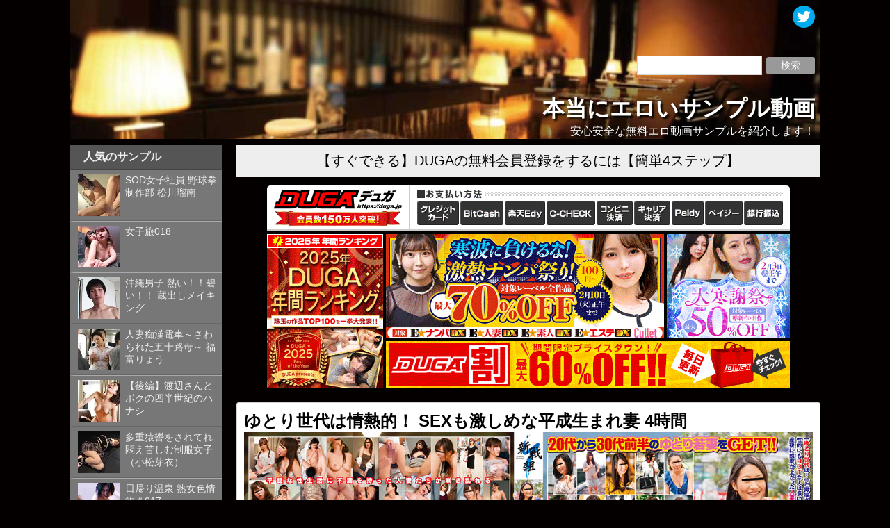

--- FILE ---
content_type: text/html; charset=UTF-8
request_url: http://sample.adultese.com/%E3%82%86%E3%81%A8%E3%82%8A%E4%B8%96%E4%BB%A3%E3%81%AF%E6%83%85%E7%86%B1%E7%9A%84%EF%BC%81-sex%E3%82%82%E6%BF%80%E3%81%97%E3%82%81%E3%81%AA%E5%B9%B3%E6%88%90%E7%94%9F%E3%81%BE%E3%82%8C%E5%A6%BB-4/
body_size: 10458
content:
<!DOCTYPE html>
<html>
<head>
<meta charset="UTF-8">
<title>ゆとり世代は情熱的！ SEXも激しめな平成生まれ妻 4時間  &#8211;  本当にエロいサンプル動画</title>
<link rel="stylesheet" href="http://sample.adultese.com/wp-content/themes/adultese/style.css" type="text/css">
<meta name="viewport" content="width=device-width,minimum-scale=1.0,maximum-scale=2.0,user-scalable=yes">
<meta name="keywords" content="サンプル,エロ動画,無料,安全,安心,優良,エロい,たくさん,熟女">
<meta name="description" content="ゆとり世代平成生まれの、お股にも隙がありそうな奥様だけを狙いナンパ。ゆとり世代の奥様はノリよし、肌つやもよし！声をかけてみると警戒心もゆるくナンパトークも弾む！まだまだ人生半ばの平成ゆとりオマンコに、昭和生まれのど根性チンポをねじ込んで">
<meta property="og:title" content="ゆとり世代は情熱的！ SEXも激しめな平成生まれ妻 4時間  &#8211;  本当にエロいサンプル動画">
<meta property="og:type" content="article">
<meta property="og:description" content="ゆとり世代平成生まれの、お股にも隙がありそうな奥様だけを狙いナンパ。ゆとり世代の奥様はノリよし、肌つやもよし！声をかけてみると警戒心もゆるくナンパトークも弾む！まだまだ人生半ばの平成ゆとりオマンコに、昭和生まれのど根性チンポをねじ込んで">
<meta itemprop="image" content="https://pic.duga.jp/unsecure/bigmorkal/2172/noauth/160x120.jpg">
<meta name="twitter:image:src" content="https://pic.duga.jp/unsecure/bigmorkal/2172/noauth/160x120.jpg">
<meta name="twitter:site" content="@adultese">
<meta name="twitter:domain" content="sample.adultese.com">
<meta name="twitter:card" content="summary_large_image">
<meta name='robots' content='max-image-preview:large' />
<link rel='dns-prefetch' href='//ajax.googleapis.com' />
<link rel='dns-prefetch' href='//stats.wp.com' />
<link rel='dns-prefetch' href='//v0.wordpress.com' />
<link rel="alternate" type="application/rss+xml" title="本当にエロいサンプル動画 &raquo; ゆとり世代は情熱的！ SEXも激しめな平成生まれ妻 4時間 のコメントのフィード" href="https://sample.adultese.com/%e3%82%86%e3%81%a8%e3%82%8a%e4%b8%96%e4%bb%a3%e3%81%af%e6%83%85%e7%86%b1%e7%9a%84%ef%bc%81-sex%e3%82%82%e6%bf%80%e3%81%97%e3%82%81%e3%81%aa%e5%b9%b3%e6%88%90%e7%94%9f%e3%81%be%e3%82%8c%e5%a6%bb-4/feed/" />
<link rel='stylesheet' id='wp-block-library-css' href='http://sample.adultese.com/wp-includes/css/dist/block-library/style.min.css?ver=6.6.4' type='text/css' media='all' />
<link rel='stylesheet' id='mediaelement-css' href='http://sample.adultese.com/wp-includes/js/mediaelement/mediaelementplayer-legacy.min.css?ver=4.2.17' type='text/css' media='all' />
<link rel='stylesheet' id='wp-mediaelement-css' href='http://sample.adultese.com/wp-includes/js/mediaelement/wp-mediaelement.min.css?ver=6.6.4' type='text/css' media='all' />
<style id='jetpack-sharing-buttons-style-inline-css' type='text/css'>
.jetpack-sharing-buttons__services-list{display:flex;flex-direction:row;flex-wrap:wrap;gap:0;list-style-type:none;margin:5px;padding:0}.jetpack-sharing-buttons__services-list.has-small-icon-size{font-size:12px}.jetpack-sharing-buttons__services-list.has-normal-icon-size{font-size:16px}.jetpack-sharing-buttons__services-list.has-large-icon-size{font-size:24px}.jetpack-sharing-buttons__services-list.has-huge-icon-size{font-size:36px}@media print{.jetpack-sharing-buttons__services-list{display:none!important}}.editor-styles-wrapper .wp-block-jetpack-sharing-buttons{gap:0;padding-inline-start:0}ul.jetpack-sharing-buttons__services-list.has-background{padding:1.25em 2.375em}
</style>
<style id='classic-theme-styles-inline-css' type='text/css'>
/*! This file is auto-generated */
.wp-block-button__link{color:#fff;background-color:#32373c;border-radius:9999px;box-shadow:none;text-decoration:none;padding:calc(.667em + 2px) calc(1.333em + 2px);font-size:1.125em}.wp-block-file__button{background:#32373c;color:#fff;text-decoration:none}
</style>
<style id='global-styles-inline-css' type='text/css'>
:root{--wp--preset--aspect-ratio--square: 1;--wp--preset--aspect-ratio--4-3: 4/3;--wp--preset--aspect-ratio--3-4: 3/4;--wp--preset--aspect-ratio--3-2: 3/2;--wp--preset--aspect-ratio--2-3: 2/3;--wp--preset--aspect-ratio--16-9: 16/9;--wp--preset--aspect-ratio--9-16: 9/16;--wp--preset--color--black: #000000;--wp--preset--color--cyan-bluish-gray: #abb8c3;--wp--preset--color--white: #ffffff;--wp--preset--color--pale-pink: #f78da7;--wp--preset--color--vivid-red: #cf2e2e;--wp--preset--color--luminous-vivid-orange: #ff6900;--wp--preset--color--luminous-vivid-amber: #fcb900;--wp--preset--color--light-green-cyan: #7bdcb5;--wp--preset--color--vivid-green-cyan: #00d084;--wp--preset--color--pale-cyan-blue: #8ed1fc;--wp--preset--color--vivid-cyan-blue: #0693e3;--wp--preset--color--vivid-purple: #9b51e0;--wp--preset--gradient--vivid-cyan-blue-to-vivid-purple: linear-gradient(135deg,rgba(6,147,227,1) 0%,rgb(155,81,224) 100%);--wp--preset--gradient--light-green-cyan-to-vivid-green-cyan: linear-gradient(135deg,rgb(122,220,180) 0%,rgb(0,208,130) 100%);--wp--preset--gradient--luminous-vivid-amber-to-luminous-vivid-orange: linear-gradient(135deg,rgba(252,185,0,1) 0%,rgba(255,105,0,1) 100%);--wp--preset--gradient--luminous-vivid-orange-to-vivid-red: linear-gradient(135deg,rgba(255,105,0,1) 0%,rgb(207,46,46) 100%);--wp--preset--gradient--very-light-gray-to-cyan-bluish-gray: linear-gradient(135deg,rgb(238,238,238) 0%,rgb(169,184,195) 100%);--wp--preset--gradient--cool-to-warm-spectrum: linear-gradient(135deg,rgb(74,234,220) 0%,rgb(151,120,209) 20%,rgb(207,42,186) 40%,rgb(238,44,130) 60%,rgb(251,105,98) 80%,rgb(254,248,76) 100%);--wp--preset--gradient--blush-light-purple: linear-gradient(135deg,rgb(255,206,236) 0%,rgb(152,150,240) 100%);--wp--preset--gradient--blush-bordeaux: linear-gradient(135deg,rgb(254,205,165) 0%,rgb(254,45,45) 50%,rgb(107,0,62) 100%);--wp--preset--gradient--luminous-dusk: linear-gradient(135deg,rgb(255,203,112) 0%,rgb(199,81,192) 50%,rgb(65,88,208) 100%);--wp--preset--gradient--pale-ocean: linear-gradient(135deg,rgb(255,245,203) 0%,rgb(182,227,212) 50%,rgb(51,167,181) 100%);--wp--preset--gradient--electric-grass: linear-gradient(135deg,rgb(202,248,128) 0%,rgb(113,206,126) 100%);--wp--preset--gradient--midnight: linear-gradient(135deg,rgb(2,3,129) 0%,rgb(40,116,252) 100%);--wp--preset--font-size--small: 13px;--wp--preset--font-size--medium: 20px;--wp--preset--font-size--large: 36px;--wp--preset--font-size--x-large: 42px;--wp--preset--spacing--20: 0.44rem;--wp--preset--spacing--30: 0.67rem;--wp--preset--spacing--40: 1rem;--wp--preset--spacing--50: 1.5rem;--wp--preset--spacing--60: 2.25rem;--wp--preset--spacing--70: 3.38rem;--wp--preset--spacing--80: 5.06rem;--wp--preset--shadow--natural: 6px 6px 9px rgba(0, 0, 0, 0.2);--wp--preset--shadow--deep: 12px 12px 50px rgba(0, 0, 0, 0.4);--wp--preset--shadow--sharp: 6px 6px 0px rgba(0, 0, 0, 0.2);--wp--preset--shadow--outlined: 6px 6px 0px -3px rgba(255, 255, 255, 1), 6px 6px rgba(0, 0, 0, 1);--wp--preset--shadow--crisp: 6px 6px 0px rgba(0, 0, 0, 1);}:where(.is-layout-flex){gap: 0.5em;}:where(.is-layout-grid){gap: 0.5em;}body .is-layout-flex{display: flex;}.is-layout-flex{flex-wrap: wrap;align-items: center;}.is-layout-flex > :is(*, div){margin: 0;}body .is-layout-grid{display: grid;}.is-layout-grid > :is(*, div){margin: 0;}:where(.wp-block-columns.is-layout-flex){gap: 2em;}:where(.wp-block-columns.is-layout-grid){gap: 2em;}:where(.wp-block-post-template.is-layout-flex){gap: 1.25em;}:where(.wp-block-post-template.is-layout-grid){gap: 1.25em;}.has-black-color{color: var(--wp--preset--color--black) !important;}.has-cyan-bluish-gray-color{color: var(--wp--preset--color--cyan-bluish-gray) !important;}.has-white-color{color: var(--wp--preset--color--white) !important;}.has-pale-pink-color{color: var(--wp--preset--color--pale-pink) !important;}.has-vivid-red-color{color: var(--wp--preset--color--vivid-red) !important;}.has-luminous-vivid-orange-color{color: var(--wp--preset--color--luminous-vivid-orange) !important;}.has-luminous-vivid-amber-color{color: var(--wp--preset--color--luminous-vivid-amber) !important;}.has-light-green-cyan-color{color: var(--wp--preset--color--light-green-cyan) !important;}.has-vivid-green-cyan-color{color: var(--wp--preset--color--vivid-green-cyan) !important;}.has-pale-cyan-blue-color{color: var(--wp--preset--color--pale-cyan-blue) !important;}.has-vivid-cyan-blue-color{color: var(--wp--preset--color--vivid-cyan-blue) !important;}.has-vivid-purple-color{color: var(--wp--preset--color--vivid-purple) !important;}.has-black-background-color{background-color: var(--wp--preset--color--black) !important;}.has-cyan-bluish-gray-background-color{background-color: var(--wp--preset--color--cyan-bluish-gray) !important;}.has-white-background-color{background-color: var(--wp--preset--color--white) !important;}.has-pale-pink-background-color{background-color: var(--wp--preset--color--pale-pink) !important;}.has-vivid-red-background-color{background-color: var(--wp--preset--color--vivid-red) !important;}.has-luminous-vivid-orange-background-color{background-color: var(--wp--preset--color--luminous-vivid-orange) !important;}.has-luminous-vivid-amber-background-color{background-color: var(--wp--preset--color--luminous-vivid-amber) !important;}.has-light-green-cyan-background-color{background-color: var(--wp--preset--color--light-green-cyan) !important;}.has-vivid-green-cyan-background-color{background-color: var(--wp--preset--color--vivid-green-cyan) !important;}.has-pale-cyan-blue-background-color{background-color: var(--wp--preset--color--pale-cyan-blue) !important;}.has-vivid-cyan-blue-background-color{background-color: var(--wp--preset--color--vivid-cyan-blue) !important;}.has-vivid-purple-background-color{background-color: var(--wp--preset--color--vivid-purple) !important;}.has-black-border-color{border-color: var(--wp--preset--color--black) !important;}.has-cyan-bluish-gray-border-color{border-color: var(--wp--preset--color--cyan-bluish-gray) !important;}.has-white-border-color{border-color: var(--wp--preset--color--white) !important;}.has-pale-pink-border-color{border-color: var(--wp--preset--color--pale-pink) !important;}.has-vivid-red-border-color{border-color: var(--wp--preset--color--vivid-red) !important;}.has-luminous-vivid-orange-border-color{border-color: var(--wp--preset--color--luminous-vivid-orange) !important;}.has-luminous-vivid-amber-border-color{border-color: var(--wp--preset--color--luminous-vivid-amber) !important;}.has-light-green-cyan-border-color{border-color: var(--wp--preset--color--light-green-cyan) !important;}.has-vivid-green-cyan-border-color{border-color: var(--wp--preset--color--vivid-green-cyan) !important;}.has-pale-cyan-blue-border-color{border-color: var(--wp--preset--color--pale-cyan-blue) !important;}.has-vivid-cyan-blue-border-color{border-color: var(--wp--preset--color--vivid-cyan-blue) !important;}.has-vivid-purple-border-color{border-color: var(--wp--preset--color--vivid-purple) !important;}.has-vivid-cyan-blue-to-vivid-purple-gradient-background{background: var(--wp--preset--gradient--vivid-cyan-blue-to-vivid-purple) !important;}.has-light-green-cyan-to-vivid-green-cyan-gradient-background{background: var(--wp--preset--gradient--light-green-cyan-to-vivid-green-cyan) !important;}.has-luminous-vivid-amber-to-luminous-vivid-orange-gradient-background{background: var(--wp--preset--gradient--luminous-vivid-amber-to-luminous-vivid-orange) !important;}.has-luminous-vivid-orange-to-vivid-red-gradient-background{background: var(--wp--preset--gradient--luminous-vivid-orange-to-vivid-red) !important;}.has-very-light-gray-to-cyan-bluish-gray-gradient-background{background: var(--wp--preset--gradient--very-light-gray-to-cyan-bluish-gray) !important;}.has-cool-to-warm-spectrum-gradient-background{background: var(--wp--preset--gradient--cool-to-warm-spectrum) !important;}.has-blush-light-purple-gradient-background{background: var(--wp--preset--gradient--blush-light-purple) !important;}.has-blush-bordeaux-gradient-background{background: var(--wp--preset--gradient--blush-bordeaux) !important;}.has-luminous-dusk-gradient-background{background: var(--wp--preset--gradient--luminous-dusk) !important;}.has-pale-ocean-gradient-background{background: var(--wp--preset--gradient--pale-ocean) !important;}.has-electric-grass-gradient-background{background: var(--wp--preset--gradient--electric-grass) !important;}.has-midnight-gradient-background{background: var(--wp--preset--gradient--midnight) !important;}.has-small-font-size{font-size: var(--wp--preset--font-size--small) !important;}.has-medium-font-size{font-size: var(--wp--preset--font-size--medium) !important;}.has-large-font-size{font-size: var(--wp--preset--font-size--large) !important;}.has-x-large-font-size{font-size: var(--wp--preset--font-size--x-large) !important;}
:where(.wp-block-post-template.is-layout-flex){gap: 1.25em;}:where(.wp-block-post-template.is-layout-grid){gap: 1.25em;}
:where(.wp-block-columns.is-layout-flex){gap: 2em;}:where(.wp-block-columns.is-layout-grid){gap: 2em;}
:root :where(.wp-block-pullquote){font-size: 1.5em;line-height: 1.6;}
</style>
<link rel='stylesheet' id='wp-pagenavi-css' href='http://sample.adultese.com/wp-content/plugins/wp-pagenavi/pagenavi-css.css?ver=2.70' type='text/css' media='all' />
<link rel='stylesheet' id='jetpack_css-css' href='http://sample.adultese.com/wp-content/plugins/jetpack/css/jetpack.css?ver=13.8.2' type='text/css' media='all' />
<link rel="canonical" href="https://sample.adultese.com/%e3%82%86%e3%81%a8%e3%82%8a%e4%b8%96%e4%bb%a3%e3%81%af%e6%83%85%e7%86%b1%e7%9a%84%ef%bc%81-sex%e3%82%82%e6%bf%80%e3%81%97%e3%82%81%e3%81%aa%e5%b9%b3%e6%88%90%e7%94%9f%e3%81%be%e3%82%8c%e5%a6%bb-4/" />
	<style>img#wpstats{display:none}</style>
		<meta name="google-site-verification" content="hOrm3MOzSyPYLrxoOqG-cgthVvWg6FWZ42fr0jYdPrI" />
<script>
  (function(i,s,o,g,r,a,m){i['GoogleAnalyticsObject']=r;i[r]=i[r]||function(){
  (i[r].q=i[r].q||[]).push(arguments)},i[r].l=1*new Date();a=s.createElement(o),
  m=s.getElementsByTagName(o)[0];a.async=1;a.src=g;m.parentNode.insertBefore(a,m)
  })(window,document,'script','https://www.google-analytics.com/analytics.js','ga');

  ga('create', 'UA-80504966-3', 'auto');
  ga('send', 'pageview');

</script>
</head>
<body>

<header>
<div id="header-search"><form role="search" method="get" id="searchform" action="/"><input type="text" value="" name="s" class="s"><input type="submit" class="searchsubmit" value="検索"></form></div>
<div id="header-sns"><a href="https://twitter.com/sample_adultese" target="_balnk"><img src="http://sample.adultese.com/wp-content/themes/adultese/Twitter.png" width="32" height="32"></a></div>
<div id="header-text">
<h1 id="site-name">本当にエロいサンプル動画</h1>
<p>安心安全な無料エロ動画サンプルを紹介します！</p>
</div>
<a href="https://sample.adultese.com"></a>
</header>

<div id="content">


<div id="sidebar">
<ul>
<li class="sidebar-toppost"><div class="jetpack_top_posts_widget"><h2 class="widgettitle">人気のサンプル</h2><ul class='widgets-list-layout no-grav'>
<li><a href="https://sample.adultese.com/sod%e5%a5%b3%e5%ad%90%e7%a4%be%e5%93%a1-%e9%87%8e%e7%90%83%e6%8b%b3-%e5%88%b6%e4%bd%9c%e9%83%a8-%e6%9d%be%e5%b7%9d%e7%91%a0%e5%8d%97/" title="SOD女子社員 野球拳 制作部 松川瑠南" class="bump-view" data-bump-view="tp"><img loading="lazy" width="60" height="60" src="https://i0.wp.com/sample.adultese.com/wp-content/uploads/2021/10/160x120.jpg-74805.jpg?resize=60%2C60&#038;ssl=1" srcset="https://i0.wp.com/sample.adultese.com/wp-content/uploads/2021/10/160x120.jpg-74805.jpg?resize=60%2C60&amp;ssl=1 1x, https://i0.wp.com/sample.adultese.com/wp-content/uploads/2021/10/160x120.jpg-74805.jpg?resize=90%2C90&amp;ssl=1 1.5x, https://i0.wp.com/sample.adultese.com/wp-content/uploads/2021/10/160x120.jpg-74805.jpg?resize=120%2C120&amp;ssl=1 2x" alt="SOD女子社員 野球拳 制作部 松川瑠南" data-pin-nopin="true" class="widgets-list-layout-blavatar" /></a><div class="widgets-list-layout-links">
								<a href="https://sample.adultese.com/sod%e5%a5%b3%e5%ad%90%e7%a4%be%e5%93%a1-%e9%87%8e%e7%90%83%e6%8b%b3-%e5%88%b6%e4%bd%9c%e9%83%a8-%e6%9d%be%e5%b7%9d%e7%91%a0%e5%8d%97/" title="SOD女子社員 野球拳 制作部 松川瑠南" class="bump-view" data-bump-view="tp">SOD女子社員 野球拳 制作部 松川瑠南</a>
							</div>
							</li><li><a href="https://sample.adultese.com/%e5%a5%b3%e5%ad%90%e6%97%85018/" title="女子旅018" class="bump-view" data-bump-view="tp"><img loading="lazy" width="60" height="60" src="https://i0.wp.com/sample.adultese.com/wp-content/uploads/2021/10/160x120.jpg-69738.jpg?resize=60%2C60&#038;ssl=1" srcset="https://i0.wp.com/sample.adultese.com/wp-content/uploads/2021/10/160x120.jpg-69738.jpg?resize=60%2C60&amp;ssl=1 1x, https://i0.wp.com/sample.adultese.com/wp-content/uploads/2021/10/160x120.jpg-69738.jpg?resize=90%2C90&amp;ssl=1 1.5x, https://i0.wp.com/sample.adultese.com/wp-content/uploads/2021/10/160x120.jpg-69738.jpg?resize=120%2C120&amp;ssl=1 2x" alt="女子旅018" data-pin-nopin="true" class="widgets-list-layout-blavatar" /></a><div class="widgets-list-layout-links">
								<a href="https://sample.adultese.com/%e5%a5%b3%e5%ad%90%e6%97%85018/" title="女子旅018" class="bump-view" data-bump-view="tp">女子旅018</a>
							</div>
							</li><li><a href="https://sample.adultese.com/%e6%b2%96%e7%b8%84%e7%94%b7%e5%ad%90-%e7%86%b1%e3%81%84%ef%bc%81%ef%bc%81%e7%a2%a7%e3%81%84%ef%bc%81%ef%bc%81-%e8%94%b5%e5%87%ba%e3%81%97%e3%83%a1%e3%82%a4%e3%82%ad%e3%83%b3%e3%82%b0/" title="沖縄男子  熱い！！碧い！！ 蔵出しメイキング" class="bump-view" data-bump-view="tp"><img loading="lazy" width="60" height="60" src="https://i0.wp.com/sample.adultese.com/wp-content/uploads/2021/10/160x120.jpg-43336.jpg?resize=60%2C60&#038;ssl=1" srcset="https://i0.wp.com/sample.adultese.com/wp-content/uploads/2021/10/160x120.jpg-43336.jpg?resize=60%2C60&amp;ssl=1 1x, https://i0.wp.com/sample.adultese.com/wp-content/uploads/2021/10/160x120.jpg-43336.jpg?resize=90%2C90&amp;ssl=1 1.5x, https://i0.wp.com/sample.adultese.com/wp-content/uploads/2021/10/160x120.jpg-43336.jpg?resize=120%2C120&amp;ssl=1 2x" alt="沖縄男子  熱い！！碧い！！ 蔵出しメイキング" data-pin-nopin="true" class="widgets-list-layout-blavatar" /></a><div class="widgets-list-layout-links">
								<a href="https://sample.adultese.com/%e6%b2%96%e7%b8%84%e7%94%b7%e5%ad%90-%e7%86%b1%e3%81%84%ef%bc%81%ef%bc%81%e7%a2%a7%e3%81%84%ef%bc%81%ef%bc%81-%e8%94%b5%e5%87%ba%e3%81%97%e3%83%a1%e3%82%a4%e3%82%ad%e3%83%b3%e3%82%b0/" title="沖縄男子  熱い！！碧い！！ 蔵出しメイキング" class="bump-view" data-bump-view="tp">沖縄男子  熱い！！碧い！！ 蔵出しメイキング</a>
							</div>
							</li><li><a href="https://sample.adultese.com/%e4%ba%ba%e5%a6%bb%e7%97%b4%e6%bc%a2%e9%9b%bb%e8%bb%8a%ef%bd%9e%e3%81%95%e3%82%8f%e3%82%89%e3%82%8c%e3%81%9f%e4%ba%94%e5%8d%81%e8%b7%af%e6%af%8d%ef%bd%9e-%e7%a6%8f%e5%af%8c%e3%82%8a%e3%82%87%e3%81%86/" title="人妻痴漢電車～さわられた五十路母～ 福富りょう" class="bump-view" data-bump-view="tp"><img loading="lazy" width="60" height="60" src="https://i0.wp.com/sample.adultese.com/wp-content/uploads/2021/10/160x120.jpg-70811.jpg?resize=60%2C60&#038;ssl=1" srcset="https://i0.wp.com/sample.adultese.com/wp-content/uploads/2021/10/160x120.jpg-70811.jpg?resize=60%2C60&amp;ssl=1 1x, https://i0.wp.com/sample.adultese.com/wp-content/uploads/2021/10/160x120.jpg-70811.jpg?resize=90%2C90&amp;ssl=1 1.5x, https://i0.wp.com/sample.adultese.com/wp-content/uploads/2021/10/160x120.jpg-70811.jpg?resize=120%2C120&amp;ssl=1 2x" alt="人妻痴漢電車～さわられた五十路母～ 福富りょう" data-pin-nopin="true" class="widgets-list-layout-blavatar" /></a><div class="widgets-list-layout-links">
								<a href="https://sample.adultese.com/%e4%ba%ba%e5%a6%bb%e7%97%b4%e6%bc%a2%e9%9b%bb%e8%bb%8a%ef%bd%9e%e3%81%95%e3%82%8f%e3%82%89%e3%82%8c%e3%81%9f%e4%ba%94%e5%8d%81%e8%b7%af%e6%af%8d%ef%bd%9e-%e7%a6%8f%e5%af%8c%e3%82%8a%e3%82%87%e3%81%86/" title="人妻痴漢電車～さわられた五十路母～ 福富りょう" class="bump-view" data-bump-view="tp">人妻痴漢電車～さわられた五十路母～ 福富りょう</a>
							</div>
							</li><li><a href="https://sample.adultese.com/%e3%80%90%e5%be%8c%e7%b7%a8%e3%80%91%e6%b8%a1%e8%be%ba%e3%81%95%e3%82%93%e3%81%a8%e3%83%9c%e3%82%af%e3%81%ae%e5%9b%9b%e5%8d%8a%e4%b8%96%e7%b4%80%e3%81%ae%e3%83%8f%e3%83%8a%e3%82%b7/" title="【後編】渡辺さんとボクの四半世紀のハナシ" class="bump-view" data-bump-view="tp"><img loading="lazy" width="60" height="60" src="https://i0.wp.com/sample.adultese.com/wp-content/uploads/2021/10/160x120.jpg-41587.jpg?resize=60%2C60&#038;ssl=1" srcset="https://i0.wp.com/sample.adultese.com/wp-content/uploads/2021/10/160x120.jpg-41587.jpg?resize=60%2C60&amp;ssl=1 1x, https://i0.wp.com/sample.adultese.com/wp-content/uploads/2021/10/160x120.jpg-41587.jpg?resize=90%2C90&amp;ssl=1 1.5x, https://i0.wp.com/sample.adultese.com/wp-content/uploads/2021/10/160x120.jpg-41587.jpg?resize=120%2C120&amp;ssl=1 2x" alt="【後編】渡辺さんとボクの四半世紀のハナシ" data-pin-nopin="true" class="widgets-list-layout-blavatar" /></a><div class="widgets-list-layout-links">
								<a href="https://sample.adultese.com/%e3%80%90%e5%be%8c%e7%b7%a8%e3%80%91%e6%b8%a1%e8%be%ba%e3%81%95%e3%82%93%e3%81%a8%e3%83%9c%e3%82%af%e3%81%ae%e5%9b%9b%e5%8d%8a%e4%b8%96%e7%b4%80%e3%81%ae%e3%83%8f%e3%83%8a%e3%82%b7/" title="【後編】渡辺さんとボクの四半世紀のハナシ" class="bump-view" data-bump-view="tp">【後編】渡辺さんとボクの四半世紀のハナシ</a>
							</div>
							</li><li><a href="https://sample.adultese.com/%e5%a4%9a%e9%87%8d%e7%8c%bf%e8%bd%a1%e3%82%92%e3%81%95%e3%82%8c%e3%81%a6%e3%82%8c%e6%82%b6%e3%81%88%e8%8b%a6%e3%81%97%e3%82%80%e5%88%b6%e6%9c%8d%e5%a5%b3%e5%ad%90%ef%bc%88%e5%b0%8f%e6%9d%be%e8%8a%bd/" title="多重猿轡をされてれ悶え苦しむ制服女子（小松芽衣）" class="bump-view" data-bump-view="tp"><img loading="lazy" width="60" height="60" src="https://i0.wp.com/sample.adultese.com/wp-content/uploads/2021/10/160x120.jpg-78335.jpg?resize=60%2C60&#038;ssl=1" srcset="https://i0.wp.com/sample.adultese.com/wp-content/uploads/2021/10/160x120.jpg-78335.jpg?resize=60%2C60&amp;ssl=1 1x, https://i0.wp.com/sample.adultese.com/wp-content/uploads/2021/10/160x120.jpg-78335.jpg?resize=90%2C90&amp;ssl=1 1.5x, https://i0.wp.com/sample.adultese.com/wp-content/uploads/2021/10/160x120.jpg-78335.jpg?resize=120%2C120&amp;ssl=1 2x" alt="多重猿轡をされてれ悶え苦しむ制服女子（小松芽衣）" data-pin-nopin="true" class="widgets-list-layout-blavatar" /></a><div class="widgets-list-layout-links">
								<a href="https://sample.adultese.com/%e5%a4%9a%e9%87%8d%e7%8c%bf%e8%bd%a1%e3%82%92%e3%81%95%e3%82%8c%e3%81%a6%e3%82%8c%e6%82%b6%e3%81%88%e8%8b%a6%e3%81%97%e3%82%80%e5%88%b6%e6%9c%8d%e5%a5%b3%e5%ad%90%ef%bc%88%e5%b0%8f%e6%9d%be%e8%8a%bd/" title="多重猿轡をされてれ悶え苦しむ制服女子（小松芽衣）" class="bump-view" data-bump-view="tp">多重猿轡をされてれ悶え苦しむ制服女子（小松芽衣）</a>
							</div>
							</li><li><a href="https://sample.adultese.com/%e6%97%a5%e5%b8%b0%e3%82%8a%e6%b8%a9%e6%b3%89-%e7%86%9f%e5%a5%b3%e8%89%b2%e6%83%85%e6%97%85%ef%bc%83017/" title="日帰り温泉 熟女色情旅＃017" class="bump-view" data-bump-view="tp"><img loading="lazy" width="60" height="60" src="https://i0.wp.com/sample.adultese.com/wp-content/uploads/2021/10/160x120.jpg-99318.jpg?resize=60%2C60&#038;ssl=1" srcset="https://i0.wp.com/sample.adultese.com/wp-content/uploads/2021/10/160x120.jpg-99318.jpg?resize=60%2C60&amp;ssl=1 1x, https://i0.wp.com/sample.adultese.com/wp-content/uploads/2021/10/160x120.jpg-99318.jpg?resize=90%2C90&amp;ssl=1 1.5x, https://i0.wp.com/sample.adultese.com/wp-content/uploads/2021/10/160x120.jpg-99318.jpg?resize=120%2C120&amp;ssl=1 2x" alt="日帰り温泉 熟女色情旅＃017" data-pin-nopin="true" class="widgets-list-layout-blavatar" /></a><div class="widgets-list-layout-links">
								<a href="https://sample.adultese.com/%e6%97%a5%e5%b8%b0%e3%82%8a%e6%b8%a9%e6%b3%89-%e7%86%9f%e5%a5%b3%e8%89%b2%e6%83%85%e6%97%85%ef%bc%83017/" title="日帰り温泉 熟女色情旅＃017" class="bump-view" data-bump-view="tp">日帰り温泉 熟女色情旅＃017</a>
							</div>
							</li><li><a href="https://sample.adultese.com/%e5%ab%81%e3%81%ae%e6%af%8d%e3%81%a8%e7%a6%81%e6%96%ad%e6%80%a7%e4%ba%a4-%e5%85%b6%e3%83%8e%e6%8b%be%e5%85%ad/" title="嫁の母と禁断性交 其ノ拾六" class="bump-view" data-bump-view="tp"><img loading="lazy" width="60" height="60" src="https://i0.wp.com/sample.adultese.com/wp-content/uploads/2021/10/160x120.jpg-77193.jpg?resize=60%2C60&#038;ssl=1" srcset="https://i0.wp.com/sample.adultese.com/wp-content/uploads/2021/10/160x120.jpg-77193.jpg?resize=60%2C60&amp;ssl=1 1x, https://i0.wp.com/sample.adultese.com/wp-content/uploads/2021/10/160x120.jpg-77193.jpg?resize=90%2C90&amp;ssl=1 1.5x, https://i0.wp.com/sample.adultese.com/wp-content/uploads/2021/10/160x120.jpg-77193.jpg?resize=120%2C120&amp;ssl=1 2x" alt="嫁の母と禁断性交 其ノ拾六" data-pin-nopin="true" class="widgets-list-layout-blavatar" /></a><div class="widgets-list-layout-links">
								<a href="https://sample.adultese.com/%e5%ab%81%e3%81%ae%e6%af%8d%e3%81%a8%e7%a6%81%e6%96%ad%e6%80%a7%e4%ba%a4-%e5%85%b6%e3%83%8e%e6%8b%be%e5%85%ad/" title="嫁の母と禁断性交 其ノ拾六" class="bump-view" data-bump-view="tp">嫁の母と禁断性交 其ノ拾六</a>
							</div>
							</li><li><a href="https://sample.adultese.com/%e5%96%89%e5%a7%a6%e9%9d%a2%e6%8e%a5%ef%bd%9e%e3%81%93%e3%81%86%e3%81%8b%e3%82%93%e3%82%81%e3%82%93%e3%81%9b%e3%81%a4%ef%bd%9e-%e7%be%bd%e5%92%b2%e7%be%8e%e4%ba%9c/" title="喉姦面接～こうかんめんせつ～ 羽咲美亜" class="bump-view" data-bump-view="tp"><img loading="lazy" width="60" height="60" src="https://i0.wp.com/sample.adultese.com/wp-content/uploads/2021/10/160x120.jpg-28483.jpg?resize=60%2C60&#038;ssl=1" srcset="https://i0.wp.com/sample.adultese.com/wp-content/uploads/2021/10/160x120.jpg-28483.jpg?resize=60%2C60&amp;ssl=1 1x, https://i0.wp.com/sample.adultese.com/wp-content/uploads/2021/10/160x120.jpg-28483.jpg?resize=90%2C90&amp;ssl=1 1.5x, https://i0.wp.com/sample.adultese.com/wp-content/uploads/2021/10/160x120.jpg-28483.jpg?resize=120%2C120&amp;ssl=1 2x" alt="喉姦面接～こうかんめんせつ～ 羽咲美亜" data-pin-nopin="true" class="widgets-list-layout-blavatar" /></a><div class="widgets-list-layout-links">
								<a href="https://sample.adultese.com/%e5%96%89%e5%a7%a6%e9%9d%a2%e6%8e%a5%ef%bd%9e%e3%81%93%e3%81%86%e3%81%8b%e3%82%93%e3%82%81%e3%82%93%e3%81%9b%e3%81%a4%ef%bd%9e-%e7%be%bd%e5%92%b2%e7%be%8e%e4%ba%9c/" title="喉姦面接～こうかんめんせつ～ 羽咲美亜" class="bump-view" data-bump-view="tp">喉姦面接～こうかんめんせつ～ 羽咲美亜</a>
							</div>
							</li><li><a href="https://sample.adultese.com/%e7%9c%9f%e3%83%bb%e7%95%b0%e5%b8%b8%e6%80%a7%e4%ba%a4-%e4%ba%94%e5%8d%81%e8%b7%af%e6%af%8d%e3%81%a8%e5%ad%90-%e5%85%b6%e3%83%8e%e5%bc%90%e6%8b%be%e5%bc%90/" title="真・異常性交 五十路母と子 其ノ弐拾弐" class="bump-view" data-bump-view="tp"><img loading="lazy" width="60" height="60" src="https://i0.wp.com/sample.adultese.com/wp-content/uploads/2021/10/160x120.jpg-35029.jpg?resize=60%2C60&#038;ssl=1" srcset="https://i0.wp.com/sample.adultese.com/wp-content/uploads/2021/10/160x120.jpg-35029.jpg?resize=60%2C60&amp;ssl=1 1x, https://i0.wp.com/sample.adultese.com/wp-content/uploads/2021/10/160x120.jpg-35029.jpg?resize=90%2C90&amp;ssl=1 1.5x, https://i0.wp.com/sample.adultese.com/wp-content/uploads/2021/10/160x120.jpg-35029.jpg?resize=120%2C120&amp;ssl=1 2x" alt="真・異常性交 五十路母と子 其ノ弐拾弐" data-pin-nopin="true" class="widgets-list-layout-blavatar" /></a><div class="widgets-list-layout-links">
								<a href="https://sample.adultese.com/%e7%9c%9f%e3%83%bb%e7%95%b0%e5%b8%b8%e6%80%a7%e4%ba%a4-%e4%ba%94%e5%8d%81%e8%b7%af%e6%af%8d%e3%81%a8%e5%ad%90-%e5%85%b6%e3%83%8e%e5%bc%90%e6%8b%be%e5%bc%90/" title="真・異常性交 五十路母と子 其ノ弐拾弐" class="bump-view" data-bump-view="tp">真・異常性交 五十路母と子 其ノ弐拾弐</a>
							</div>
							</li></ul>
</div></li><li class="categories"><h2>カテゴリ</h2><ul>	<li class="cat-item cat-item-2823"><a href="https://sample.adultese.com/category/%e6%88%90%e4%ba%ba%e6%98%a0%e7%94%bb/">成人映画</a> (25)
</li>
	<li class="cat-item cat-item-2825"><a href="https://sample.adultese.com/category/%e5%8f%a3%e8%85%94/">口腔</a> (84)
</li>
	<li class="cat-item cat-item-2865"><a href="https://sample.adultese.com/category/%e3%83%ad%e3%83%bc%e3%83%ab%e3%83%97%e3%83%ac%e3%82%a4%e3%83%b3%e3%82%b0/">ロールプレイング</a> (1)
</li>
	<li class="cat-item cat-item-2943"><a href="https://sample.adultese.com/category/%e3%83%96%e3%83%ab%e3%83%9e/">ブルマ</a> (127)
</li>
	<li class="cat-item cat-item-3704"><a href="https://sample.adultese.com/category/%e3%82%ab%e3%83%bc%e3%82%bb%e3%83%83%e3%82%af%e3%82%b9/">カーセックス</a> (14)
</li>
	<li class="cat-item cat-item-4009"><a href="https://sample.adultese.com/category/%e3%83%9c%e3%83%bc%e3%82%a4%e3%82%ba%e3%83%a9%e3%83%96/">ボーイズラブ</a> (1)
</li>
	<li class="cat-item cat-item-4195"><a href="https://sample.adultese.com/category/%e3%82%b7%e3%83%81%e3%83%a5%e3%82%a8%e3%83%bc%e3%82%b7%e3%83%a7%e3%83%b3/">シチュエーション</a> (171)
</li>
	<li class="cat-item cat-item-4648"><a href="https://sample.adultese.com/category/%e2%97%8b%e2%97%8b%e2%97%8b/">○○○</a> (2)
</li>
	<li class="cat-item cat-item-5012"><a href="https://sample.adultese.com/category/%e6%99%82%e4%bb%a3%e5%8a%87/">時代劇</a> (2)
</li>
	<li class="cat-item cat-item-11"><a href="https://sample.adultese.com/category/%e7%b4%a0%e4%ba%ba/">素人</a> (5,911)
</li>
	<li class="cat-item cat-item-12"><a href="https://sample.adultese.com/category/%e7%86%9f%e5%a5%b3/">熟女</a> (11,618)
</li>
	<li class="cat-item cat-item-13"><a href="https://sample.adultese.com/category/%e3%83%ad%e3%83%aa%e7%b3%bb/">ロリ系</a> (1,042)
</li>
	<li class="cat-item cat-item-15"><a href="https://sample.adultese.com/category/%e3%83%ac%e3%82%ba/">レズ</a> (1,269)
</li>
	<li class="cat-item cat-item-16"><a href="https://sample.adultese.com/category/%e3%82%a2%e3%83%8a%e3%83%ab/">アナル</a> (601)
</li>
	<li class="cat-item cat-item-20"><a href="https://sample.adultese.com/category/%e3%81%8a%e3%81%a3%e3%81%b1%e3%81%84/">おっぱい</a> (1,505)
</li>
	<li class="cat-item cat-item-21"><a href="https://sample.adultese.com/category/%e4%bc%81%e7%94%bb/">企画</a> (2,468)
</li>
	<li class="cat-item cat-item-22"><a href="https://sample.adultese.com/category/%e8%bf%91%e8%a6%aa%e7%9b%b8%e5%a7%a6/">近親相姦</a> (4,207)
</li>
	<li class="cat-item cat-item-24"><a href="https://sample.adultese.com/category/%e5%a5%b3%e5%ad%90%e6%a0%a1%e7%94%9f/">女子校生</a> (2,242)
</li>
	<li class="cat-item cat-item-110"><a href="https://sample.adultese.com/category/%e3%82%aa%e3%83%8a%e3%83%8b%e3%83%bc/">オナニー</a> (941)
</li>
	<li class="cat-item cat-item-49"><a href="https://sample.adultese.com/category/%e9%9c%b2%e5%87%ba/">露出</a> (232)
</li>
	<li class="cat-item cat-item-54"><a href="https://sample.adultese.com/category/%e3%83%ac%e2%97%8b%e3%83%97/">レ○プ</a> (378)
</li>
	<li class="cat-item cat-item-55"><a href="https://sample.adultese.com/category/%e8%b2%a7%e4%b9%b3/">貧乳</a> (294)
</li>
	<li class="cat-item cat-item-62"><a href="https://sample.adultese.com/category/%e8%be%b1%e3%82%81/">辱め</a> (2,131)
</li>
	<li class="cat-item cat-item-98"><a href="https://sample.adultese.com/category/sm/">SM</a> (1,017)
</li>
	<li class="cat-item cat-item-99"><a href="https://sample.adultese.com/category/%e3%82%a2%e3%82%a4%e3%83%89%e3%83%ab/">アイドル</a> (2,583)
</li>
	<li class="cat-item cat-item-101"><a href="https://sample.adultese.com/category/%e7%b7%8a%e7%b8%9b/">緊縛</a> (1,412)
</li>
	<li class="cat-item cat-item-103"><a href="https://sample.adultese.com/category/%e7%97%b4%e5%a5%b3/">痴女</a> (2,082)
</li>
	<li class="cat-item cat-item-104"><a href="https://sample.adultese.com/category/%e7%97%b4%e6%bc%a2/">痴漢</a> (548)
</li>
	<li class="cat-item cat-item-105"><a href="https://sample.adultese.com/category/%e4%b8%8b%e7%9d%80/">下着</a> (432)
</li>
	<li class="cat-item cat-item-107"><a href="https://sample.adultese.com/category/%e3%81%8f%e3%81%99%e3%81%90%e3%82%8a/">くすぐり</a> (562)
</li>
	<li class="cat-item cat-item-111"><a href="https://sample.adultese.com/category/%e3%81%bd%e3%81%a3%e3%81%a1%e3%82%83%e3%82%8a/">ぽっちゃり</a> (656)
</li>
	<li class="cat-item cat-item-112"><a href="https://sample.adultese.com/category/%e3%82%ae%e3%83%a3%e3%83%ab/">ギャル</a> (644)
</li>
	<li class="cat-item cat-item-114"><a href="https://sample.adultese.com/category/%e3%83%9e%e3%83%83%e3%82%b5%e3%83%bc%e3%82%b8/">マッサージ</a> (512)
</li>
	<li class="cat-item cat-item-121"><a href="https://sample.adultese.com/category/%e3%82%b3%e3%82%b9%e3%83%97%e3%83%ac/">コスプレ</a> (455)
</li>
	<li class="cat-item cat-item-136"><a href="https://sample.adultese.com/category/%e5%a5%b3%e7%8e%8b%e6%a7%98/">女王様</a> (237)
</li>
	<li class="cat-item cat-item-198"><a href="https://sample.adultese.com/category/%e3%83%95%e3%82%a7%e3%83%81/">フェチ</a> (1,304)
</li>
	<li class="cat-item cat-item-140"><a href="https://sample.adultese.com/category/%e3%83%91%e3%83%b3%e3%83%81%e3%83%a9/">パンチラ</a> (259)
</li>
	<li class="cat-item cat-item-154"><a href="https://sample.adultese.com/category/%e3%83%91%e3%83%b3%e3%82%b9%e3%83%88/">パンスト</a> (438)
</li>
	<li class="cat-item cat-item-175"><a href="https://sample.adultese.com/category/%e5%a5%b3%e5%84%aa/">女優</a> (5,706)
</li>
	<li class="cat-item cat-item-202"><a href="https://sample.adultese.com/category/%e3%82%a6%e3%82%a7%e3%83%83%e3%83%88%ef%bc%86%e3%83%a1%e3%83%83%e3%82%b7%e3%83%bc/">ウェット＆メッシー</a> (156)
</li>
	<li class="cat-item cat-item-204"><a href="https://sample.adultese.com/category/%e3%81%8a%e5%b0%bb/">お尻</a> (413)
</li>
	<li class="cat-item cat-item-221"><a href="https://sample.adultese.com/category/%e3%83%89%e3%83%a9%e3%83%9e/">ドラマ</a> (1,267)
</li>
	<li class="cat-item cat-item-222"><a href="https://sample.adultese.com/category/%e3%82%a4%e3%83%a9%e3%83%9e%e3%83%81%e3%82%aa/">イラマチオ</a> (205)
</li>
	<li class="cat-item cat-item-1415"><a href="https://sample.adultese.com/category/%e3%82%a2%e3%83%8b%e3%83%a1/">アニメ</a> (432)
</li>
	<li class="cat-item cat-item-224"><a href="https://sample.adultese.com/category/%e5%94%be%e6%b6%b2/">唾液</a> (156)
</li>
	<li class="cat-item cat-item-226"><a href="https://sample.adultese.com/category/%e3%82%ad%e3%83%a3%e3%83%83%e3%83%88%e3%83%95%e3%82%a1%e3%82%a4%e3%83%88/">キャットファイト</a> (153)
</li>
	<li class="cat-item cat-item-319"><a href="https://sample.adultese.com/category/%e7%9b%97%e6%92%ae/">盗撮</a> (868)
</li>
	<li class="cat-item cat-item-250"><a href="https://sample.adultese.com/category/%e3%83%88%e3%82%a4%e3%83%ac/">トイレ</a> (87)
</li>
	<li class="cat-item cat-item-258"><a href="https://sample.adultese.com/category/%e7%9d%80%e6%9b%bf%e3%81%88/">着替え</a> (87)
</li>
	<li class="cat-item cat-item-340"><a href="https://sample.adultese.com/category/%e3%83%a9%e3%83%96%e3%83%9b%e3%83%86%e3%83%ab/">ラブホテル</a> (91)
</li>
	<li class="cat-item cat-item-341"><a href="https://sample.adultese.com/category/%e3%82%a2%e3%82%af%e3%83%a1/">アクメ</a> (187)
</li>
	<li class="cat-item cat-item-383"><a href="https://sample.adultese.com/category/%e3%83%80%e3%83%b3%e3%82%b9/">ダンス</a> (81)
</li>
	<li class="cat-item cat-item-401"><a href="https://sample.adultese.com/category/%e6%b0%b4%e7%9d%80/">水着</a> (280)
</li>
	<li class="cat-item cat-item-267"><a href="https://sample.adultese.com/category/%e3%82%bd%e3%83%83%e3%82%af%e3%82%b9/">ソックス</a> (9)
</li>
	<li class="cat-item cat-item-2746"><a href="https://sample.adultese.com/category/%e3%83%96%e3%83%bc%e3%83%84/">ブーツ</a> (7)
</li>
	<li class="cat-item cat-item-409"><a href="https://sample.adultese.com/category/%e9%a2%a8%e4%bf%97%e5%ac%a2/">風俗嬢</a> (428)
</li>
	<li class="cat-item cat-item-415"><a href="https://sample.adultese.com/category/%e8%85%8b/">腋</a> (53)
</li>
	<li class="cat-item cat-item-417"><a href="https://sample.adultese.com/category/%e5%a4%96%e5%9b%bd%e4%ba%ba/">外国人</a> (710)
</li>
	<li class="cat-item cat-item-540"><a href="https://sample.adultese.com/category/%e5%8c%bb%e7%99%82/">医療</a> (41)
</li>
	<li class="cat-item cat-item-592"><a href="https://sample.adultese.com/category/%e3%81%b6%e3%81%a3%e3%81%8b%e3%81%91/">ぶっかけ</a> (219)
</li>
	<li class="cat-item cat-item-593"><a href="https://sample.adultese.com/category/%e9%ab%aa/">髪</a> (3)
</li>
	<li class="cat-item cat-item-702"><a href="https://sample.adultese.com/category/%e8%b6%b3%e8%a3%8f/">足裏</a> (118)
</li>
	<li class="cat-item cat-item-775"><a href="https://sample.adultese.com/category/%e3%83%92%e3%83%ad%e3%82%a4%e3%83%b3/">ヒロイン</a> (1,121)
</li>
	<li class="cat-item cat-item-932"><a href="https://sample.adultese.com/category/%e3%82%a2%e3%83%89%e3%83%99%e3%83%b3%e3%83%81%e3%83%a3%e3%83%bc/">アドベンチャー</a> (8)
</li>
	<li class="cat-item cat-item-956"><a href="https://sample.adultese.com/category/%e9%a2%a8%e8%88%b9/">風船</a> (11)
</li>
	<li class="cat-item cat-item-1336"><a href="https://sample.adultese.com/category/%e6%b5%b4%e5%a0%b4/">浴場</a> (7)
</li>
	<li class="cat-item cat-item-1393"><a href="https://sample.adultese.com/category/%e3%83%89%e3%83%a9%e3%83%83%e3%82%b0/">ドラッグ</a> (138)
</li>
	<li class="cat-item cat-item-25"><a href="https://sample.adultese.com/category/%e5%a6%8a%e5%a9%a6/">妊婦</a> (87)
</li>
	<li class="cat-item cat-item-638"><a href="https://sample.adultese.com/category/%e6%af%8d%e4%b9%b3/">母乳</a> (65)
</li>
	<li class="cat-item cat-item-328"><a href="https://sample.adultese.com/category/%e3%82%ad%e3%83%af%e3%83%a2%e3%83%8e/">キワモノ</a> (4)
</li>
	<li class="cat-item cat-item-97"><a href="https://sample.adultese.com/category/%e3%81%8a%e3%81%97%e3%81%a3%e3%81%93/">おしっこ</a> (324)
</li>
	<li class="cat-item cat-item-19"><a href="https://sample.adultese.com/category/%e3%81%8a%e3%81%aa%e3%82%89/">おなら</a> (48)
</li>
	<li class="cat-item cat-item-14"><a href="https://sample.adultese.com/category/%e3%82%b9%e3%82%ab%e3%83%88%e3%83%ad/">スカトロ</a> (618)
</li>
	<li class="cat-item cat-item-64"><a href="https://sample.adultese.com/category/%e6%b5%a3%e8%85%b8/">浣腸</a> (177)
</li>
	<li class="cat-item cat-item-384"><a href="https://sample.adultese.com/category/%e5%98%94%e5%90%90/">嘔吐</a> (23)
</li>
	<li class="cat-item cat-item-1571"><a href="https://sample.adultese.com/category/%e3%82%af%e3%83%a9%e3%83%83%e3%82%b7%e3%83%a5/">クラッシュ</a> (40)
</li>
	<li class="cat-item cat-item-26"><a href="https://sample.adultese.com/category/m%e7%94%b7/">M男</a> (619)
</li>
	<li class="cat-item cat-item-2313"><a href="https://sample.adultese.com/category/%e7%ad%8b%e8%82%89/">筋肉</a> (5)
</li>
	<li class="cat-item cat-item-48"><a href="https://sample.adultese.com/category/%e3%83%8b%e3%83%a5%e3%83%bc%e3%83%8f%e3%83%bc%e3%83%95/">ニューハーフ</a> (478)
</li>
	<li class="cat-item cat-item-23"><a href="https://sample.adultese.com/category/%e3%82%b2%e3%82%a4/">ゲイ</a> (428)
</li>
</ul></li><li><p id="right_banner"><a href="http://click.duga.jp/aff/api/27284-01" target="_blank" rel="noopener"><img src="http://ad.duga.jp/img/webservice_88.gif" alt="DUGAウェブサービス" width="88" height="31" border="0" /></a></p></li>
</ul>
</div><!-- sidebar -->

<div id="main" class="single">
<p class="goTouroku"><a href="http://sample.adultese.com/touroku/">【すぐできる】DUGAの無料会員登録をするには【簡単4ステップ】</a></p>

<div id="mainAd1">
<!-- PC広告 -->
<a href="http://click.duga.jp/main/27284-02" target="_blank"><img src="http://ad.duga.jp/banner/duga/760-300.gif" alt="アダルト動画 DUGA -デュガ-" border=0 /></a>
</div>

<div id="post">


<article id="single">
<header>
<h1>ゆとり世代は情熱的！ SEXも激しめな平成生まれ妻 4時間</h1>
</header>

<p><p class="poster_image"><img decoding="async" src="https://pic.duga.jp/unsecure/bigmorkal/2172/noauth/160x120.jpg"></p>
<p class="jacket_image"><a href="http://click.duga.jp/ppv/bigmorkal-2172/27284-02"><img decoding="async" src="https://pic.duga.jp/unsecure/bigmorkal/2172/noauth/jacket.jpg"></a></p>
<p class="caption">ゆとり世代平成生まれの、お股にも隙がありそうな奥様だけを狙いナンパ。ゆとり世代の奥様はノリよし、肌つやもよし！声をかけてみると警戒心もゆるくナンパトークも弾む！まだまだ人生半ばの平成ゆとりオマンコに、昭和生まれのど根性チンポをねじ込んで性の悦びを徹底教育！！</p>
<p class="movie"><video controls poster="http://affsample.duga.jp/unsecure/bigmorkal-2172/noauth/flvcap.jpg"><source src="http://affsample.duga.jp/unsecure/bigmorkal-2172/noauth/movie.mp4"></video></p>
<p class="info">
<span>メーカー：</span>BIGMORKAL<br />
<span>価格：</span>1,980円～<br />
<span>シリーズ：</span>ナンパされたエッチな素人女性たち
</p>
<p class="go_movie"><a href="http://click.duga.jp/ppv/bigmorkal-2172/27284-02"><img decoding="async" src="https://.adultese.com/wp-content/themes/adultese/go-movie.jpg"></a></p>

<div id='jp-relatedposts' class='jp-relatedposts' >
	<h3 class="jp-relatedposts-headline"><em>関連</em></h3>
</div></p>

<div id="mainAd2">
<!-- PC広告 -->
<a href="http://click.duga.jp/main/27284-02" target="_blank"><img src="http://ad.duga.jp/banner/duga/700-200.gif" alt="アダルト動画 DUGA -デュガ-" border=0 /></a>
</div>

<footer>
2020年5月8日 <a href="https://sample.adultese.com/category/%e7%86%9f%e5%a5%b3/" rel="category tag">熟女</a><br>
</footer>

</article>

</div><!-- /post -->

<div id="mainAd3">
<!-- PC広告 -->
<a href="http://click.duga.jp/main/27284-02" target="_blank"><img src="http://ad.duga.jp/banner/duga/mp4/700-200.gif" alt="アダルト動画 DUGA -デュガ-" border=0 /></a>
</div>

</div><!-- /main -->

</div><!-- /contents -->

<footer>
<p id="u-gotop"><a href="https://sample.adultese.com">トップページへ</a></p>
</footer>

<script type='text/javascript'>/* <![CDATA[ */
var related_posts_js_options = {"post_heading":"h4"};
(function(g,b,d){var c=b.head||b.getElementsByTagName("head"),D="readyState",E="onreadystatechange",F="DOMContentLoaded",G="addEventListener",H=setTimeout;function f(){$LAB.script("http://sample.adultese.com/wp-content/plugins/jetpack/_inc/build/related-posts/related-posts.min.js").script("http://ajax.googleapis.com/ajax/libs/jquery/1.7.1/jquery.min.js").script("http://sample.adultese.com/wp-content/themes/adultese/script.js").script("https://stats.wp.com/e-202605.js");}H(function(){if("item"in c){if(!c[0]){H(arguments.callee,25);return}c=c[0]}var a=b.createElement("script"),e=false;a.onload=a[E]=function(){if((a[D]&&a[D]!=="complete"&&a[D]!=="loaded")||e){return false}a.onload=a[E]=null;e=true;f()};a.src="http://sample.adultese.com/wp-content/plugins/wp-deferred-javascripts/assets/js/lab.min.js?ver=2.0.3";c.insertBefore(a,c.firstChild)},0);if(b[D]==null&&b[G]){b[D]="loading";b[G](F,d=function(){b.removeEventListener(F,d,false);b[D]="complete"},false)}})(this,document);
/* ]]> */</script></body>
</html>
